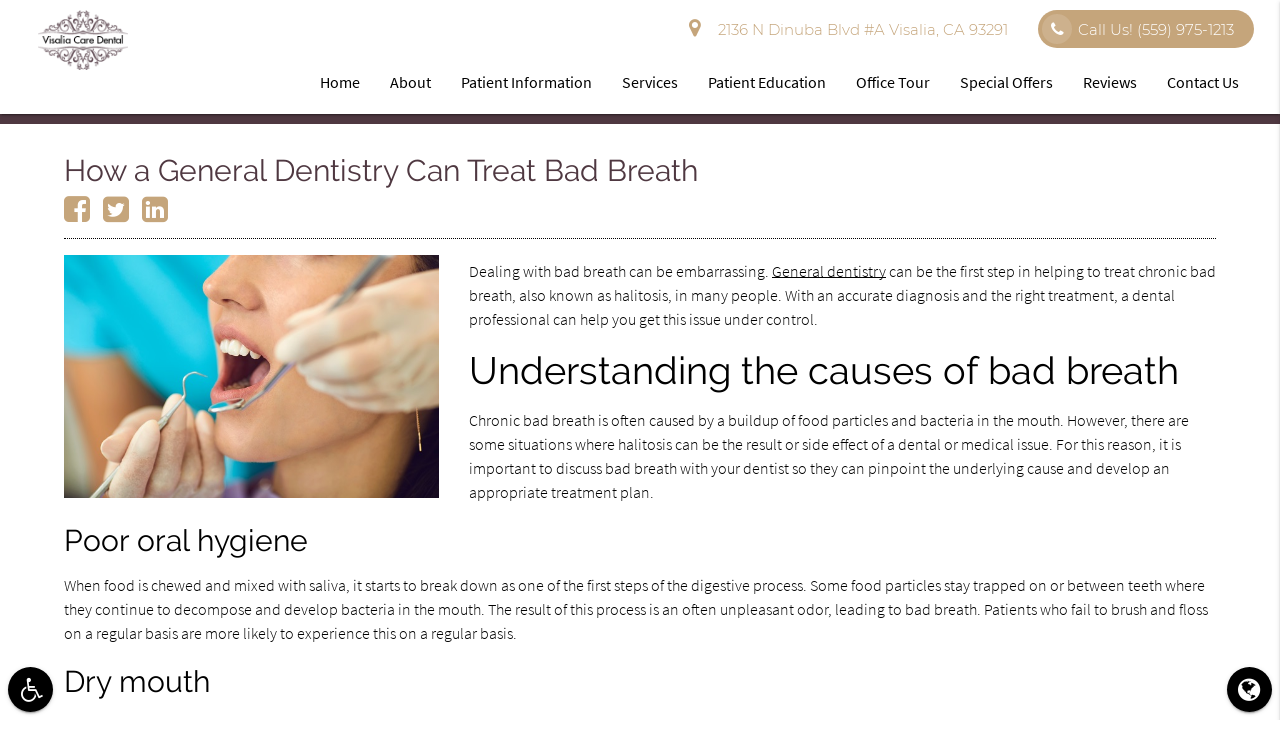

--- FILE ---
content_type: text/html; charset=utf-8
request_url: https://www.google.com/recaptcha/api2/anchor?ar=1&k=6Le-OnkoAAAAAHbLV0HxBTNypiLwv2JwQGKVu1l0&co=aHR0cHM6Ly93d3cuZGVudGlzdG9mdmlzYWxpYS5jb206NDQz&hl=en&v=PoyoqOPhxBO7pBk68S4YbpHZ&size=invisible&anchor-ms=20000&execute-ms=30000&cb=hn5dee7hfm0
body_size: 48739
content:
<!DOCTYPE HTML><html dir="ltr" lang="en"><head><meta http-equiv="Content-Type" content="text/html; charset=UTF-8">
<meta http-equiv="X-UA-Compatible" content="IE=edge">
<title>reCAPTCHA</title>
<style type="text/css">
/* cyrillic-ext */
@font-face {
  font-family: 'Roboto';
  font-style: normal;
  font-weight: 400;
  font-stretch: 100%;
  src: url(//fonts.gstatic.com/s/roboto/v48/KFO7CnqEu92Fr1ME7kSn66aGLdTylUAMa3GUBHMdazTgWw.woff2) format('woff2');
  unicode-range: U+0460-052F, U+1C80-1C8A, U+20B4, U+2DE0-2DFF, U+A640-A69F, U+FE2E-FE2F;
}
/* cyrillic */
@font-face {
  font-family: 'Roboto';
  font-style: normal;
  font-weight: 400;
  font-stretch: 100%;
  src: url(//fonts.gstatic.com/s/roboto/v48/KFO7CnqEu92Fr1ME7kSn66aGLdTylUAMa3iUBHMdazTgWw.woff2) format('woff2');
  unicode-range: U+0301, U+0400-045F, U+0490-0491, U+04B0-04B1, U+2116;
}
/* greek-ext */
@font-face {
  font-family: 'Roboto';
  font-style: normal;
  font-weight: 400;
  font-stretch: 100%;
  src: url(//fonts.gstatic.com/s/roboto/v48/KFO7CnqEu92Fr1ME7kSn66aGLdTylUAMa3CUBHMdazTgWw.woff2) format('woff2');
  unicode-range: U+1F00-1FFF;
}
/* greek */
@font-face {
  font-family: 'Roboto';
  font-style: normal;
  font-weight: 400;
  font-stretch: 100%;
  src: url(//fonts.gstatic.com/s/roboto/v48/KFO7CnqEu92Fr1ME7kSn66aGLdTylUAMa3-UBHMdazTgWw.woff2) format('woff2');
  unicode-range: U+0370-0377, U+037A-037F, U+0384-038A, U+038C, U+038E-03A1, U+03A3-03FF;
}
/* math */
@font-face {
  font-family: 'Roboto';
  font-style: normal;
  font-weight: 400;
  font-stretch: 100%;
  src: url(//fonts.gstatic.com/s/roboto/v48/KFO7CnqEu92Fr1ME7kSn66aGLdTylUAMawCUBHMdazTgWw.woff2) format('woff2');
  unicode-range: U+0302-0303, U+0305, U+0307-0308, U+0310, U+0312, U+0315, U+031A, U+0326-0327, U+032C, U+032F-0330, U+0332-0333, U+0338, U+033A, U+0346, U+034D, U+0391-03A1, U+03A3-03A9, U+03B1-03C9, U+03D1, U+03D5-03D6, U+03F0-03F1, U+03F4-03F5, U+2016-2017, U+2034-2038, U+203C, U+2040, U+2043, U+2047, U+2050, U+2057, U+205F, U+2070-2071, U+2074-208E, U+2090-209C, U+20D0-20DC, U+20E1, U+20E5-20EF, U+2100-2112, U+2114-2115, U+2117-2121, U+2123-214F, U+2190, U+2192, U+2194-21AE, U+21B0-21E5, U+21F1-21F2, U+21F4-2211, U+2213-2214, U+2216-22FF, U+2308-230B, U+2310, U+2319, U+231C-2321, U+2336-237A, U+237C, U+2395, U+239B-23B7, U+23D0, U+23DC-23E1, U+2474-2475, U+25AF, U+25B3, U+25B7, U+25BD, U+25C1, U+25CA, U+25CC, U+25FB, U+266D-266F, U+27C0-27FF, U+2900-2AFF, U+2B0E-2B11, U+2B30-2B4C, U+2BFE, U+3030, U+FF5B, U+FF5D, U+1D400-1D7FF, U+1EE00-1EEFF;
}
/* symbols */
@font-face {
  font-family: 'Roboto';
  font-style: normal;
  font-weight: 400;
  font-stretch: 100%;
  src: url(//fonts.gstatic.com/s/roboto/v48/KFO7CnqEu92Fr1ME7kSn66aGLdTylUAMaxKUBHMdazTgWw.woff2) format('woff2');
  unicode-range: U+0001-000C, U+000E-001F, U+007F-009F, U+20DD-20E0, U+20E2-20E4, U+2150-218F, U+2190, U+2192, U+2194-2199, U+21AF, U+21E6-21F0, U+21F3, U+2218-2219, U+2299, U+22C4-22C6, U+2300-243F, U+2440-244A, U+2460-24FF, U+25A0-27BF, U+2800-28FF, U+2921-2922, U+2981, U+29BF, U+29EB, U+2B00-2BFF, U+4DC0-4DFF, U+FFF9-FFFB, U+10140-1018E, U+10190-1019C, U+101A0, U+101D0-101FD, U+102E0-102FB, U+10E60-10E7E, U+1D2C0-1D2D3, U+1D2E0-1D37F, U+1F000-1F0FF, U+1F100-1F1AD, U+1F1E6-1F1FF, U+1F30D-1F30F, U+1F315, U+1F31C, U+1F31E, U+1F320-1F32C, U+1F336, U+1F378, U+1F37D, U+1F382, U+1F393-1F39F, U+1F3A7-1F3A8, U+1F3AC-1F3AF, U+1F3C2, U+1F3C4-1F3C6, U+1F3CA-1F3CE, U+1F3D4-1F3E0, U+1F3ED, U+1F3F1-1F3F3, U+1F3F5-1F3F7, U+1F408, U+1F415, U+1F41F, U+1F426, U+1F43F, U+1F441-1F442, U+1F444, U+1F446-1F449, U+1F44C-1F44E, U+1F453, U+1F46A, U+1F47D, U+1F4A3, U+1F4B0, U+1F4B3, U+1F4B9, U+1F4BB, U+1F4BF, U+1F4C8-1F4CB, U+1F4D6, U+1F4DA, U+1F4DF, U+1F4E3-1F4E6, U+1F4EA-1F4ED, U+1F4F7, U+1F4F9-1F4FB, U+1F4FD-1F4FE, U+1F503, U+1F507-1F50B, U+1F50D, U+1F512-1F513, U+1F53E-1F54A, U+1F54F-1F5FA, U+1F610, U+1F650-1F67F, U+1F687, U+1F68D, U+1F691, U+1F694, U+1F698, U+1F6AD, U+1F6B2, U+1F6B9-1F6BA, U+1F6BC, U+1F6C6-1F6CF, U+1F6D3-1F6D7, U+1F6E0-1F6EA, U+1F6F0-1F6F3, U+1F6F7-1F6FC, U+1F700-1F7FF, U+1F800-1F80B, U+1F810-1F847, U+1F850-1F859, U+1F860-1F887, U+1F890-1F8AD, U+1F8B0-1F8BB, U+1F8C0-1F8C1, U+1F900-1F90B, U+1F93B, U+1F946, U+1F984, U+1F996, U+1F9E9, U+1FA00-1FA6F, U+1FA70-1FA7C, U+1FA80-1FA89, U+1FA8F-1FAC6, U+1FACE-1FADC, U+1FADF-1FAE9, U+1FAF0-1FAF8, U+1FB00-1FBFF;
}
/* vietnamese */
@font-face {
  font-family: 'Roboto';
  font-style: normal;
  font-weight: 400;
  font-stretch: 100%;
  src: url(//fonts.gstatic.com/s/roboto/v48/KFO7CnqEu92Fr1ME7kSn66aGLdTylUAMa3OUBHMdazTgWw.woff2) format('woff2');
  unicode-range: U+0102-0103, U+0110-0111, U+0128-0129, U+0168-0169, U+01A0-01A1, U+01AF-01B0, U+0300-0301, U+0303-0304, U+0308-0309, U+0323, U+0329, U+1EA0-1EF9, U+20AB;
}
/* latin-ext */
@font-face {
  font-family: 'Roboto';
  font-style: normal;
  font-weight: 400;
  font-stretch: 100%;
  src: url(//fonts.gstatic.com/s/roboto/v48/KFO7CnqEu92Fr1ME7kSn66aGLdTylUAMa3KUBHMdazTgWw.woff2) format('woff2');
  unicode-range: U+0100-02BA, U+02BD-02C5, U+02C7-02CC, U+02CE-02D7, U+02DD-02FF, U+0304, U+0308, U+0329, U+1D00-1DBF, U+1E00-1E9F, U+1EF2-1EFF, U+2020, U+20A0-20AB, U+20AD-20C0, U+2113, U+2C60-2C7F, U+A720-A7FF;
}
/* latin */
@font-face {
  font-family: 'Roboto';
  font-style: normal;
  font-weight: 400;
  font-stretch: 100%;
  src: url(//fonts.gstatic.com/s/roboto/v48/KFO7CnqEu92Fr1ME7kSn66aGLdTylUAMa3yUBHMdazQ.woff2) format('woff2');
  unicode-range: U+0000-00FF, U+0131, U+0152-0153, U+02BB-02BC, U+02C6, U+02DA, U+02DC, U+0304, U+0308, U+0329, U+2000-206F, U+20AC, U+2122, U+2191, U+2193, U+2212, U+2215, U+FEFF, U+FFFD;
}
/* cyrillic-ext */
@font-face {
  font-family: 'Roboto';
  font-style: normal;
  font-weight: 500;
  font-stretch: 100%;
  src: url(//fonts.gstatic.com/s/roboto/v48/KFO7CnqEu92Fr1ME7kSn66aGLdTylUAMa3GUBHMdazTgWw.woff2) format('woff2');
  unicode-range: U+0460-052F, U+1C80-1C8A, U+20B4, U+2DE0-2DFF, U+A640-A69F, U+FE2E-FE2F;
}
/* cyrillic */
@font-face {
  font-family: 'Roboto';
  font-style: normal;
  font-weight: 500;
  font-stretch: 100%;
  src: url(//fonts.gstatic.com/s/roboto/v48/KFO7CnqEu92Fr1ME7kSn66aGLdTylUAMa3iUBHMdazTgWw.woff2) format('woff2');
  unicode-range: U+0301, U+0400-045F, U+0490-0491, U+04B0-04B1, U+2116;
}
/* greek-ext */
@font-face {
  font-family: 'Roboto';
  font-style: normal;
  font-weight: 500;
  font-stretch: 100%;
  src: url(//fonts.gstatic.com/s/roboto/v48/KFO7CnqEu92Fr1ME7kSn66aGLdTylUAMa3CUBHMdazTgWw.woff2) format('woff2');
  unicode-range: U+1F00-1FFF;
}
/* greek */
@font-face {
  font-family: 'Roboto';
  font-style: normal;
  font-weight: 500;
  font-stretch: 100%;
  src: url(//fonts.gstatic.com/s/roboto/v48/KFO7CnqEu92Fr1ME7kSn66aGLdTylUAMa3-UBHMdazTgWw.woff2) format('woff2');
  unicode-range: U+0370-0377, U+037A-037F, U+0384-038A, U+038C, U+038E-03A1, U+03A3-03FF;
}
/* math */
@font-face {
  font-family: 'Roboto';
  font-style: normal;
  font-weight: 500;
  font-stretch: 100%;
  src: url(//fonts.gstatic.com/s/roboto/v48/KFO7CnqEu92Fr1ME7kSn66aGLdTylUAMawCUBHMdazTgWw.woff2) format('woff2');
  unicode-range: U+0302-0303, U+0305, U+0307-0308, U+0310, U+0312, U+0315, U+031A, U+0326-0327, U+032C, U+032F-0330, U+0332-0333, U+0338, U+033A, U+0346, U+034D, U+0391-03A1, U+03A3-03A9, U+03B1-03C9, U+03D1, U+03D5-03D6, U+03F0-03F1, U+03F4-03F5, U+2016-2017, U+2034-2038, U+203C, U+2040, U+2043, U+2047, U+2050, U+2057, U+205F, U+2070-2071, U+2074-208E, U+2090-209C, U+20D0-20DC, U+20E1, U+20E5-20EF, U+2100-2112, U+2114-2115, U+2117-2121, U+2123-214F, U+2190, U+2192, U+2194-21AE, U+21B0-21E5, U+21F1-21F2, U+21F4-2211, U+2213-2214, U+2216-22FF, U+2308-230B, U+2310, U+2319, U+231C-2321, U+2336-237A, U+237C, U+2395, U+239B-23B7, U+23D0, U+23DC-23E1, U+2474-2475, U+25AF, U+25B3, U+25B7, U+25BD, U+25C1, U+25CA, U+25CC, U+25FB, U+266D-266F, U+27C0-27FF, U+2900-2AFF, U+2B0E-2B11, U+2B30-2B4C, U+2BFE, U+3030, U+FF5B, U+FF5D, U+1D400-1D7FF, U+1EE00-1EEFF;
}
/* symbols */
@font-face {
  font-family: 'Roboto';
  font-style: normal;
  font-weight: 500;
  font-stretch: 100%;
  src: url(//fonts.gstatic.com/s/roboto/v48/KFO7CnqEu92Fr1ME7kSn66aGLdTylUAMaxKUBHMdazTgWw.woff2) format('woff2');
  unicode-range: U+0001-000C, U+000E-001F, U+007F-009F, U+20DD-20E0, U+20E2-20E4, U+2150-218F, U+2190, U+2192, U+2194-2199, U+21AF, U+21E6-21F0, U+21F3, U+2218-2219, U+2299, U+22C4-22C6, U+2300-243F, U+2440-244A, U+2460-24FF, U+25A0-27BF, U+2800-28FF, U+2921-2922, U+2981, U+29BF, U+29EB, U+2B00-2BFF, U+4DC0-4DFF, U+FFF9-FFFB, U+10140-1018E, U+10190-1019C, U+101A0, U+101D0-101FD, U+102E0-102FB, U+10E60-10E7E, U+1D2C0-1D2D3, U+1D2E0-1D37F, U+1F000-1F0FF, U+1F100-1F1AD, U+1F1E6-1F1FF, U+1F30D-1F30F, U+1F315, U+1F31C, U+1F31E, U+1F320-1F32C, U+1F336, U+1F378, U+1F37D, U+1F382, U+1F393-1F39F, U+1F3A7-1F3A8, U+1F3AC-1F3AF, U+1F3C2, U+1F3C4-1F3C6, U+1F3CA-1F3CE, U+1F3D4-1F3E0, U+1F3ED, U+1F3F1-1F3F3, U+1F3F5-1F3F7, U+1F408, U+1F415, U+1F41F, U+1F426, U+1F43F, U+1F441-1F442, U+1F444, U+1F446-1F449, U+1F44C-1F44E, U+1F453, U+1F46A, U+1F47D, U+1F4A3, U+1F4B0, U+1F4B3, U+1F4B9, U+1F4BB, U+1F4BF, U+1F4C8-1F4CB, U+1F4D6, U+1F4DA, U+1F4DF, U+1F4E3-1F4E6, U+1F4EA-1F4ED, U+1F4F7, U+1F4F9-1F4FB, U+1F4FD-1F4FE, U+1F503, U+1F507-1F50B, U+1F50D, U+1F512-1F513, U+1F53E-1F54A, U+1F54F-1F5FA, U+1F610, U+1F650-1F67F, U+1F687, U+1F68D, U+1F691, U+1F694, U+1F698, U+1F6AD, U+1F6B2, U+1F6B9-1F6BA, U+1F6BC, U+1F6C6-1F6CF, U+1F6D3-1F6D7, U+1F6E0-1F6EA, U+1F6F0-1F6F3, U+1F6F7-1F6FC, U+1F700-1F7FF, U+1F800-1F80B, U+1F810-1F847, U+1F850-1F859, U+1F860-1F887, U+1F890-1F8AD, U+1F8B0-1F8BB, U+1F8C0-1F8C1, U+1F900-1F90B, U+1F93B, U+1F946, U+1F984, U+1F996, U+1F9E9, U+1FA00-1FA6F, U+1FA70-1FA7C, U+1FA80-1FA89, U+1FA8F-1FAC6, U+1FACE-1FADC, U+1FADF-1FAE9, U+1FAF0-1FAF8, U+1FB00-1FBFF;
}
/* vietnamese */
@font-face {
  font-family: 'Roboto';
  font-style: normal;
  font-weight: 500;
  font-stretch: 100%;
  src: url(//fonts.gstatic.com/s/roboto/v48/KFO7CnqEu92Fr1ME7kSn66aGLdTylUAMa3OUBHMdazTgWw.woff2) format('woff2');
  unicode-range: U+0102-0103, U+0110-0111, U+0128-0129, U+0168-0169, U+01A0-01A1, U+01AF-01B0, U+0300-0301, U+0303-0304, U+0308-0309, U+0323, U+0329, U+1EA0-1EF9, U+20AB;
}
/* latin-ext */
@font-face {
  font-family: 'Roboto';
  font-style: normal;
  font-weight: 500;
  font-stretch: 100%;
  src: url(//fonts.gstatic.com/s/roboto/v48/KFO7CnqEu92Fr1ME7kSn66aGLdTylUAMa3KUBHMdazTgWw.woff2) format('woff2');
  unicode-range: U+0100-02BA, U+02BD-02C5, U+02C7-02CC, U+02CE-02D7, U+02DD-02FF, U+0304, U+0308, U+0329, U+1D00-1DBF, U+1E00-1E9F, U+1EF2-1EFF, U+2020, U+20A0-20AB, U+20AD-20C0, U+2113, U+2C60-2C7F, U+A720-A7FF;
}
/* latin */
@font-face {
  font-family: 'Roboto';
  font-style: normal;
  font-weight: 500;
  font-stretch: 100%;
  src: url(//fonts.gstatic.com/s/roboto/v48/KFO7CnqEu92Fr1ME7kSn66aGLdTylUAMa3yUBHMdazQ.woff2) format('woff2');
  unicode-range: U+0000-00FF, U+0131, U+0152-0153, U+02BB-02BC, U+02C6, U+02DA, U+02DC, U+0304, U+0308, U+0329, U+2000-206F, U+20AC, U+2122, U+2191, U+2193, U+2212, U+2215, U+FEFF, U+FFFD;
}
/* cyrillic-ext */
@font-face {
  font-family: 'Roboto';
  font-style: normal;
  font-weight: 900;
  font-stretch: 100%;
  src: url(//fonts.gstatic.com/s/roboto/v48/KFO7CnqEu92Fr1ME7kSn66aGLdTylUAMa3GUBHMdazTgWw.woff2) format('woff2');
  unicode-range: U+0460-052F, U+1C80-1C8A, U+20B4, U+2DE0-2DFF, U+A640-A69F, U+FE2E-FE2F;
}
/* cyrillic */
@font-face {
  font-family: 'Roboto';
  font-style: normal;
  font-weight: 900;
  font-stretch: 100%;
  src: url(//fonts.gstatic.com/s/roboto/v48/KFO7CnqEu92Fr1ME7kSn66aGLdTylUAMa3iUBHMdazTgWw.woff2) format('woff2');
  unicode-range: U+0301, U+0400-045F, U+0490-0491, U+04B0-04B1, U+2116;
}
/* greek-ext */
@font-face {
  font-family: 'Roboto';
  font-style: normal;
  font-weight: 900;
  font-stretch: 100%;
  src: url(//fonts.gstatic.com/s/roboto/v48/KFO7CnqEu92Fr1ME7kSn66aGLdTylUAMa3CUBHMdazTgWw.woff2) format('woff2');
  unicode-range: U+1F00-1FFF;
}
/* greek */
@font-face {
  font-family: 'Roboto';
  font-style: normal;
  font-weight: 900;
  font-stretch: 100%;
  src: url(//fonts.gstatic.com/s/roboto/v48/KFO7CnqEu92Fr1ME7kSn66aGLdTylUAMa3-UBHMdazTgWw.woff2) format('woff2');
  unicode-range: U+0370-0377, U+037A-037F, U+0384-038A, U+038C, U+038E-03A1, U+03A3-03FF;
}
/* math */
@font-face {
  font-family: 'Roboto';
  font-style: normal;
  font-weight: 900;
  font-stretch: 100%;
  src: url(//fonts.gstatic.com/s/roboto/v48/KFO7CnqEu92Fr1ME7kSn66aGLdTylUAMawCUBHMdazTgWw.woff2) format('woff2');
  unicode-range: U+0302-0303, U+0305, U+0307-0308, U+0310, U+0312, U+0315, U+031A, U+0326-0327, U+032C, U+032F-0330, U+0332-0333, U+0338, U+033A, U+0346, U+034D, U+0391-03A1, U+03A3-03A9, U+03B1-03C9, U+03D1, U+03D5-03D6, U+03F0-03F1, U+03F4-03F5, U+2016-2017, U+2034-2038, U+203C, U+2040, U+2043, U+2047, U+2050, U+2057, U+205F, U+2070-2071, U+2074-208E, U+2090-209C, U+20D0-20DC, U+20E1, U+20E5-20EF, U+2100-2112, U+2114-2115, U+2117-2121, U+2123-214F, U+2190, U+2192, U+2194-21AE, U+21B0-21E5, U+21F1-21F2, U+21F4-2211, U+2213-2214, U+2216-22FF, U+2308-230B, U+2310, U+2319, U+231C-2321, U+2336-237A, U+237C, U+2395, U+239B-23B7, U+23D0, U+23DC-23E1, U+2474-2475, U+25AF, U+25B3, U+25B7, U+25BD, U+25C1, U+25CA, U+25CC, U+25FB, U+266D-266F, U+27C0-27FF, U+2900-2AFF, U+2B0E-2B11, U+2B30-2B4C, U+2BFE, U+3030, U+FF5B, U+FF5D, U+1D400-1D7FF, U+1EE00-1EEFF;
}
/* symbols */
@font-face {
  font-family: 'Roboto';
  font-style: normal;
  font-weight: 900;
  font-stretch: 100%;
  src: url(//fonts.gstatic.com/s/roboto/v48/KFO7CnqEu92Fr1ME7kSn66aGLdTylUAMaxKUBHMdazTgWw.woff2) format('woff2');
  unicode-range: U+0001-000C, U+000E-001F, U+007F-009F, U+20DD-20E0, U+20E2-20E4, U+2150-218F, U+2190, U+2192, U+2194-2199, U+21AF, U+21E6-21F0, U+21F3, U+2218-2219, U+2299, U+22C4-22C6, U+2300-243F, U+2440-244A, U+2460-24FF, U+25A0-27BF, U+2800-28FF, U+2921-2922, U+2981, U+29BF, U+29EB, U+2B00-2BFF, U+4DC0-4DFF, U+FFF9-FFFB, U+10140-1018E, U+10190-1019C, U+101A0, U+101D0-101FD, U+102E0-102FB, U+10E60-10E7E, U+1D2C0-1D2D3, U+1D2E0-1D37F, U+1F000-1F0FF, U+1F100-1F1AD, U+1F1E6-1F1FF, U+1F30D-1F30F, U+1F315, U+1F31C, U+1F31E, U+1F320-1F32C, U+1F336, U+1F378, U+1F37D, U+1F382, U+1F393-1F39F, U+1F3A7-1F3A8, U+1F3AC-1F3AF, U+1F3C2, U+1F3C4-1F3C6, U+1F3CA-1F3CE, U+1F3D4-1F3E0, U+1F3ED, U+1F3F1-1F3F3, U+1F3F5-1F3F7, U+1F408, U+1F415, U+1F41F, U+1F426, U+1F43F, U+1F441-1F442, U+1F444, U+1F446-1F449, U+1F44C-1F44E, U+1F453, U+1F46A, U+1F47D, U+1F4A3, U+1F4B0, U+1F4B3, U+1F4B9, U+1F4BB, U+1F4BF, U+1F4C8-1F4CB, U+1F4D6, U+1F4DA, U+1F4DF, U+1F4E3-1F4E6, U+1F4EA-1F4ED, U+1F4F7, U+1F4F9-1F4FB, U+1F4FD-1F4FE, U+1F503, U+1F507-1F50B, U+1F50D, U+1F512-1F513, U+1F53E-1F54A, U+1F54F-1F5FA, U+1F610, U+1F650-1F67F, U+1F687, U+1F68D, U+1F691, U+1F694, U+1F698, U+1F6AD, U+1F6B2, U+1F6B9-1F6BA, U+1F6BC, U+1F6C6-1F6CF, U+1F6D3-1F6D7, U+1F6E0-1F6EA, U+1F6F0-1F6F3, U+1F6F7-1F6FC, U+1F700-1F7FF, U+1F800-1F80B, U+1F810-1F847, U+1F850-1F859, U+1F860-1F887, U+1F890-1F8AD, U+1F8B0-1F8BB, U+1F8C0-1F8C1, U+1F900-1F90B, U+1F93B, U+1F946, U+1F984, U+1F996, U+1F9E9, U+1FA00-1FA6F, U+1FA70-1FA7C, U+1FA80-1FA89, U+1FA8F-1FAC6, U+1FACE-1FADC, U+1FADF-1FAE9, U+1FAF0-1FAF8, U+1FB00-1FBFF;
}
/* vietnamese */
@font-face {
  font-family: 'Roboto';
  font-style: normal;
  font-weight: 900;
  font-stretch: 100%;
  src: url(//fonts.gstatic.com/s/roboto/v48/KFO7CnqEu92Fr1ME7kSn66aGLdTylUAMa3OUBHMdazTgWw.woff2) format('woff2');
  unicode-range: U+0102-0103, U+0110-0111, U+0128-0129, U+0168-0169, U+01A0-01A1, U+01AF-01B0, U+0300-0301, U+0303-0304, U+0308-0309, U+0323, U+0329, U+1EA0-1EF9, U+20AB;
}
/* latin-ext */
@font-face {
  font-family: 'Roboto';
  font-style: normal;
  font-weight: 900;
  font-stretch: 100%;
  src: url(//fonts.gstatic.com/s/roboto/v48/KFO7CnqEu92Fr1ME7kSn66aGLdTylUAMa3KUBHMdazTgWw.woff2) format('woff2');
  unicode-range: U+0100-02BA, U+02BD-02C5, U+02C7-02CC, U+02CE-02D7, U+02DD-02FF, U+0304, U+0308, U+0329, U+1D00-1DBF, U+1E00-1E9F, U+1EF2-1EFF, U+2020, U+20A0-20AB, U+20AD-20C0, U+2113, U+2C60-2C7F, U+A720-A7FF;
}
/* latin */
@font-face {
  font-family: 'Roboto';
  font-style: normal;
  font-weight: 900;
  font-stretch: 100%;
  src: url(//fonts.gstatic.com/s/roboto/v48/KFO7CnqEu92Fr1ME7kSn66aGLdTylUAMa3yUBHMdazQ.woff2) format('woff2');
  unicode-range: U+0000-00FF, U+0131, U+0152-0153, U+02BB-02BC, U+02C6, U+02DA, U+02DC, U+0304, U+0308, U+0329, U+2000-206F, U+20AC, U+2122, U+2191, U+2193, U+2212, U+2215, U+FEFF, U+FFFD;
}

</style>
<link rel="stylesheet" type="text/css" href="https://www.gstatic.com/recaptcha/releases/PoyoqOPhxBO7pBk68S4YbpHZ/styles__ltr.css">
<script nonce="ouXVacKleoEvoVIQqusWYQ" type="text/javascript">window['__recaptcha_api'] = 'https://www.google.com/recaptcha/api2/';</script>
<script type="text/javascript" src="https://www.gstatic.com/recaptcha/releases/PoyoqOPhxBO7pBk68S4YbpHZ/recaptcha__en.js" nonce="ouXVacKleoEvoVIQqusWYQ">
      
    </script></head>
<body><div id="rc-anchor-alert" class="rc-anchor-alert"></div>
<input type="hidden" id="recaptcha-token" value="[base64]">
<script type="text/javascript" nonce="ouXVacKleoEvoVIQqusWYQ">
      recaptcha.anchor.Main.init("[\x22ainput\x22,[\x22bgdata\x22,\x22\x22,\[base64]/[base64]/[base64]/bmV3IHJbeF0oY1swXSk6RT09Mj9uZXcgclt4XShjWzBdLGNbMV0pOkU9PTM/bmV3IHJbeF0oY1swXSxjWzFdLGNbMl0pOkU9PTQ/[base64]/[base64]/[base64]/[base64]/[base64]/[base64]/[base64]/[base64]\x22,\[base64]\x22,\x22wrN4H8Khwp/CrhMcQMOZw7EzwrnDuwbCmsOmF8KlE8O2KU/DsTvCmMOKw7zCrQQwecOmw7jCl8O2GWXDusOrwqADwpjDlsOVOMOSw6jCncK9wqXCrMOqw6TCq8OHXcOow6/Dr2RcIkHCicKDw5TDosOvGyY1PsKlZkx+wpUww6rDssOWwrPCo1/[base64]/[base64]/CqFhoa8K9I8O/aMKhGsOtw4LCgF/Ch8K0YnU0wrpzC8O3L20TP8KzM8O1w5nDjcKmw4HCuMOYF8KQYxJBw6jCv8KJw6hswpLDl3LCgsOAwpvCt1nCqC7DtFwiw5XCr0VTw7PCsRzDv0J7wqfDtlPDnMOYXV/CncO3wo1Za8K5BUorEsKSw5R9w53Di8KZw5jCgTQrb8O0w5vDlcKJwqxHwpAxVMKPY1XDr1TDqMKXwp/Cj8KAwpZVwofDsG/CsB3CssK+w5BofnFIU3HCln7CjhPCscKpwr7Dg8ORDsOTbsOzwpk6EcKLwoBjw5tlwpBiwpJ6K8OMw4DCkjHCkMKtcWcVNcKFwobDsD1NwpNVW8KTEsOaRSzCkUB2MEPCjw5/w4Ype8KuA8KHw4zDqX3CvijDpMKrSsOfwrDCtVzCqEzCoHTCpypKGsKmwr/CjBgVwqFPw6nCl0dQJFwqFAs7wpzDsx/DlcOHWijCqcOeSBVswqItwp1wwp9wwrjDhkwZw4XDvgHCj8OHNFvCoBk5wqjChA0bJ1TCgCswYMOFaEbCkE87w4rDusKiwpgDZWvCq0MbGcKgC8O/wrTDiBTCqGDDr8O4VMKjw57ChcOrw4d/BQ/DlcKOWsKxw45fNMONw7AGwqrCi8K4AMKPw5Usw6Elb8OTdFDCo8O7wo9Tw5zCnsKew6nDl8OIKRXDjsKEFQvCtXDCk1bChMKfw6UyasOnaT9qAzJLBmcyw5vCkgEjw5zDn0zDkcOQwrkBw5rCkXg5NgfDrGoTO0vDqhYzw7gvCSnCi8OAwq/CjwJHw5N+w4jDr8K2wrXCn1fClMOkwo8twp7DuMOGSMKRFiM4w5puFcKYQ8K5awxlQMKcwr/[base64]/Dr0bCgytIw4/CtHJCOMK6YsOewrzCgQU3w4jDrlLDskfCh3jDu3bCpinDp8Kxw48TVcK7ZH3Duz7CuMK8b8O5AybCoBrCgnzCoSLCvcK8PitRwqdow5DDmcK6w7bDhUvCp8K/w4nCnMO+XwfCuTfCpcOPIMK/NcOieMKqWcKjw67CqsOXw7VZIV7DtR7DvMOFE8K/w7vCjsOwRAI7fsOhw6dNeCQBwqRLJgrCmsOHZsKOwps2f8Klw64Jw5TDlsKYw4vDlcORwpjCl8KNU07Ciw8mw6zDrgHCr3bCoMK/WsO9w5JBfcKbw5NLLcOKw4JfIVwGwodhwpXCo8KawrbDncO7SDo/cMOEwobChUjCvsO0ZsKVwp3Dg8O3w5fCrR7DhcOMwr9vGMO9B3UmOcOJDFXDuE4Qa8ORDcKlwohjN8OSwpfCqjILGHUuw7oJwrPDucO5wp/[base64]/[base64]/[base64]/DgQbChxlBwp9/T0Q0ZhI+wqsLw5TCu01pQMKyw7IjLMKlw7/CgMKowpjDiQIWwq1zw4Ymw4pGdhDDsi0pAcKiw4jDhxTDgC1tFGvChsO3CcKcw7PDjXDCnnkVw6orwo3CrDLDnh3ClcO8EMOewopuK27CrsKxMsKLNcOSR8KGXMOpGsKmw6DCqlEvw5cOdlMkw5N0woQ7J1M/D8KPMcOGw57DgsO2DlHCsxJFdhnDrjTCtlXChsKuVMKOcGXDp11bUcK3w4rDnMKPw7YebHdbwrodfyrCp2k3wpBXwq5HwqbCqXDDt8ORwpvDpVLDr28awpPDicKnYsOlGHzDmcKKw6Y4wr/CqG8PWMKrHsK1wrQlw748wpsrKsKVcREbwo3DosKWw6rCvQvDmMKowqNgw7w8aycmw74XDEVkfsK5wrXChzbCtMOaKcObwqEgwobDsR9OwrXDr8KzwqFINcOzWMKAwqVLw6TCk8KqG8KEBAwMw6gRwo/ChcOJPMOew53CpcO9wpLCiS4+IsKEw6gzcChDwqXCslfDlhLCs8KffFzCv2DCscKrEHN6Ih1FXMKqw61bw6RrX1DCoFgyw67CmHRmwpbClA/Dj8O2fwNhwoUic3Ehw7NkcsKHXsK1w69PKsOyRwHCrQoNAT3CmcKXPMOpCwkzYF/CrMO0LWHDriHCg0jCq30/[base64]/[base64]/DiMOFTEjCnsOiFsKWUxAhZ8KNwobDisKbw6fCplDDgsKPCMOTw6fDssKuQMKCB8Kuw5t7O1Yww4jCtF7CicOFbgzDsVHCrSQRwprDpHdpHcKHwrTCg2rCvjZLw50KwrPCpWDClT7DjXzDgsKRJMOzw6ILUsOkPHDDnMO+w4PDvlRTJMOCwqrDtGnCjFlQPsKhQF/[base64]/ChBUOMgAGVcOhw5rCiVZ3w6oAK0puwo13eWfChCHCgMOARnR2RcOqC8OiwqkcwqjDosKdeW9gw6LCiVJvwpo1J8OYbQk+dBE3UcK0w6XChcO3wp/Cp8Ojw4dCwqp9SgDDisKrREnCjRZhwrkhWcKDwrXCn8Kpw7fDosOfw4QkwrQ7w5fDjcOGDMK6wrXCqHBkEDPChsO+wpQvw7Vnw4lDwrfCjBJPZSRsXR93W8KhF8OgbcO6wo7CvcKNQcOkw7p6wpZnw4s+GRXClC1DdCvClk/CkcOJwqbDhXsWTMKkw5fCmcKuGMOww6vCphJ+wqXCtDMcw6BnF8KfJ3zCi0BOfMOYIcKqPsKtw68fwqoUfMOMw4XCssKUan3Dm8K1w7rCnMK/wr13wpElcX0awqLDqEosGsKWCsKZf8OZw4cJTDDClEhnOl5TwrzCq8KJw5FuQsK/LS8CBCgnR8O5dRcuHsOLT8KyOlsbTcKXw4TCpsOSwqzDncKNTTTDkcK4wpTCtRsxw5B5wqrDpBXCl3rDpsOOw6nCrFgnf2BNw5F+PgvCpFXCt3ZuC3lHNMK+XsKLwofCpmMSPTPChsKpwoLDrjbDucKFw6TCpwFaw6RsVsOkCAlzVsOmc8Kmw5LCrA/CtloCKHHCvMKfG31Rdlt4w6/[base64]/Cv8ORw7bDl8KrI8Otwp4wTDkyG0LDtsKkMcOkwq4vw6MUw4DCh8OOw64Vwr/DnsKiWsOdw7p/w4dgE8OuCEPDuCrCliJSw5TCk8OkCR/CigwMDlHDhsKnN8OSw4pRwrbDm8KpIgdeOcO3GUhsF8OUVn7Dpyltw4TCtkhswoXDixrCkDw9wpQFwqnDt8OWwpXClisOTsOOQ8K7ZSVHfmfDm0DCqMKww4bDsQldwo/DhsK+WcOcP8KMB8OAwrzCp1HCi8Omw51cwpxwwp/CsnjCphszSMOmw7nChsOVw5YrbsK6wq7Cv8OnaibDlSjCqBHDn2FSUw3DqsKYwolFITrDoUZ1KG47wqxvwrHCh0tyKcOBw4Z7cMO4RCs2w64ibcKcw7wAwq5PH2Rcb8OxwrdbY33DtcK9V8K1w6k6WMOswoQXLjDDjFvCtBrDswrDuFhNw6wzb8O/[base64]/CtsKbZTHDoW/CuQ/ClV4qw6DDnxTDuSDDjxrCoMKVw43Dvno3NcOWwojCni9PwqTDrBjCuT3DmcKdSMKqZ3nDnMOTw4fDrjDDnTwuwpBlwqvDrMK3A8K8UsOKKcODw6sDw6hjwqBkwrASw7jCjmbDm8O/w7fDjcKjwoXCgsO4w4MVeRjDon8sw5VfO8KFwrpvb8KmZDFcw6QTwoApw7rDsGPDoFbCmXzDhjYBAg8oacKnfB7CuMO2wqR6c8KLAsOKw4PCgWXCncOoRMOww4QLwqU8ARILw4xFwq08P8O0V8OzVldFw57DssONwpbCm8OJF8OWw4bDnsOiTcOpDFHCoirDvBfCuk/DsMOlw7rDk8O6w5PCtQBbPzIFecKgw4rChDJQwodkdRHDthXCoMOkwovCpATDm3zClcOUw6PDgMKvw4vDlgMCe8OibsKYEjDDsCvCvmzDlMOsQivClSNRwrkXw7TCvMKpTnlewrgYw4nCmH/CgH/DuBHDgMOPGRjCsU0tNGMLw4B7w4DCrcOreQx2w7YkT3Q6fnU3MjjCpMKKwrrDtXbDi01VLzMYwrLDi0XCqQbCnsKbIFjDlMKLfhXChsK0bStBIRZtIlZTPFTDlTBVw7Vvwp4KDMOMXsKcwqzDn05IL8O8b33CrcKGwonCn8Kxwq7DocOqw4/DmwrDr8K9bcKhw7VBw7vCiTDDkEfDuUMzw6RLS8OiCXrDnsK3w7V3X8K/[base64]/ChsO9QmTCucKKwqVdPsO1wprCl8KGTcO/[base64]/[base64]/DsS5Pw5fClEHDr382w5RVcyQ3WTkJw5huJDlZw63Chy9YOcOUb8KKCx1/IxzDp8Kawp1WwrnDnWwfw6XChg1zUsK3DMK9Zn7CqWvCu8KVIMKBw7PDicKID8K6aMK8LQcEw450wqTCpzpSM8OcwrUwwpjCp8KNTDbDrcOpw6p5ET7DhxJfw7LCgkrDusOhDMOBW8O5fsO4AmTDv0IcF8KqYsOMwrrDm1NSMcODwpxRFh/DocOmwojDk8OQJ09ww5vCl1HDpBY2w4kkw5NxwpXCnTUWw4oaw6hjw5HCmMKAwq8bSFFKZi41FVLDpDvClsOrw7NWw4ZKVsOewrlbGzYDw74sw6rDs8KQw55QJnTDh8KKL8KfMMKRw6DCg8OkOELDqzsbNcKbYcOcwp/CpXceGig8QMKbV8K4NsKrwoVowojCscKOKynChcKJwoASw4gVw63CqWEYw6gGdgUww77Cg00wAVoKw6DDgXA3YQ3Dn8OCTT7DpsOYwpEKw7tafcOlUBZrQcOOFXd9w49Iw6cnw6zDqsKzwpQQPCVUwoFlN8KMwrHCsW0kejxRwq4/U3PDssK+wptHwrAFwrDDlcKIw5UJwqJdwqLDoMK+w4XCl3rDrcK9VyF0MHhuwpV7wpdpR8Ovw5LDj1kiNxLDlsKQw6ZNwrRxXcKzw78wJ3DCh11YwoIsw47CuS/DmXkSw4LDvFXDgxnCvcOSw4gzKkMsw494EcKKf8KYw7HCpHbCpFPCsTfDlsOuw7XChMKXXsODPcO1w7hEwpcZU1Z1ZMOiN8O/[base64]/[base64]/Q0bCum8nwrFgw67Cg3oEcgtvwp3CgHwcMVIkCcOjMcOSw7sYw5TDsyjDv2BLw5/DoRMMw4zCmiNCKMKTwpVYw4/Ch8Osw5HCs8KqF8Ktw43DnVsrw59ww7JjBsOFGsK/[base64]/DvMKLd8K/NREBS1lVCFXCjcKRw79zwqg4HD9/w57CkcKpw5jDpcKvw53CkHIENsKSJDnDh1VPw43ChMKcR8OtwpPCvwbDqsKMwqlYJsK4wqnCscO4bz4OScKhw7zCoVsNPlluw7rDncKbw7sXY2/CiMKxw73DoMKPwpPCii0kw7Zkw5bDuy/[base64]/[base64]/DtsKJwpDClHHDn1l5LsOmVnZwbWDDl0Bzw73CpxjClMKTBkY2w4MmPk9Ew7/[base64]/DuQ4IeinDmcO+Y8Otw7BAYMKdw6vDgsKRAsKQfMO2wp4pw65Cw5QGwo/[base64]/DvsO8JMKrLyFvbcKAw7BNeMKMwq1kw67Cg1nCqcKGbG/[base64]/CmB7DrMKJwpUzw4cYw7Q5A8OSGD7DhsOww5/DkMKYwq1Bw7AmJwTCpn4bGsOTw4bCmVnDr8OOX8OHb8Kow7d2w7zDngHDoQhZTcKKbMOgDW9fAMK8ccOUwrc1E8KKd1LDjMKHw43DmMKcQWTDukMgQsKcDXPDkcOQw68gw5l6PxE3RMO+A8Kbw77Cg8Olw6zCjMOcw7/CjHrCu8KSw7wBFSDCjxLCmsKfcMKVw6rDhGcbwrbDiShWw6jDh1TDhjMMZ8K5woIsw6Jzw53CmcOrwonCoHB5IjvDsMOYOUFEW8OYw7EjITLCpMOrw6/DsRNtw51vU21Dw4EYwrjCtMOTwoEEwqvDnMOZwqpfw5Mlw5JdcHLCrhg+NQ9cwpE6BSgtJ8K1woDCpwVZSV0BwoDDvsObNy0kMmInwo3CgsKIwrPCh8KHwowQwqTCksO0wpFQJcK2w5/Do8OGwrDCsEtVw77CtsK4MsOvAcKSw7bDq8O/TsK0LhgeTBjDiSMtw6Y8wo7DnUvDkDXCrMKKwoTDoyPCs8OuaS3DjzhAwoYaM8KUBFnDn13CsCsXGcOlVQnCrwoyw4HCixwxw77CoBTCok5swoAAcxsjwroJwqZ/GxPDr2ZhTcOdw4pUwq7DpMKxIsOcOsOSw6bDqsODAV43w5DDncKyw4Jtw4vCjX7Cj8Oqw59hwpJFw5rDiMO+w5sDYQDCjh0jwps7w77CqcOawr0MBXZPwqpSw5HDv0zCmsORw7ICwoxOwpwIR8O7wpnCi3xHwqs8NGM8w5rDiQ7CsC5Zw4g7wpDCqH7Cr1zDtMOWw6l/IMO1wrXCsU4XYcOFw7MMw6FjS8KCYcKXw5Q0WAYEwqMWwpw7HiRgw79Sw5BJwpQfw5QHKhcDYwFkw5cnICllK8O+R2jDm3ANGF1hw4hZb8KXBVrDol/DjEZQWkvDgcKAwoJLQk/[base64]/BMOjYsKbP8OHIMKow6w9w4gmwp3DocKawp5BFcKOw4DDnDN0McOQw5Y5woIHw7I4w5AxVMOQDsO1CsKuNhp/NShWWn3DqQzDnsOaLcKYwrIPXiwKfMOAw6vDphzDoXR3MsK4w4/ClcOkw4jDk8OVd8Oqw7nDnnzCicObwqnDv0o5KsOYwqprwps+wrtUwroLwrxUwo1qHlhtHMKrTMKcw69pRcKEwr/CssK0w5jDusKkWcKWeQPDncK9ABl8LMOoZDXDrcK4UsKPHwNmF8OLCVtVwrrDuGUpVcK8w54Jw73Cg8KqwrnCjMK0w4vCjDTCq3vCr8KVCyZARQRywp3CqhPDpX/[base64]/Cj1nDsX84cV0AEsKwwo1dwojDvMKRwpvDl1LCgyskwpsVU8K/[base64]/IcKRw7snwoBpG3pDEAzDt8OhPG/DgsO4wrDCgcK0GFN1FMKmwqZcw5XCo2oAOTRNwodpw74QfDxhcsKiwqRzdHDDkV7CuQJGwpbDjsKwwrwRwrLDnFF7wpvCjsO4f8O/EX5kXVcrw5fDshTDhlVsUBLDncK/SMKUw5oBw49BJMKDwrbDl1/[base64]/Cp8OvJMKLw58bKMOawqJUZ2fDjMOlwrfCoRbCuMKNL8Kew7rCvEXDn8KRwqI3woXDv2J8XCEXccOmwoEYwo7DtMKQe8OfwqzCj8Kxwr/CqsOhKSI8EMKfFMKYSVhZAWvCkXBPw4ZNCk/DgcKLSsOsVcKIw6QOwo7CumNvw5vClcOjfcOHdxPDvsKswrx7ajbCksK2Tm95wqstKMOBw6Mmw43ChR/[base64]/Cq8OXMcOOw4c2JEzDjwjCiEbCosKuwo3DvEZiWQwYw5hlCDnDkwVkwoghAcOrw4zDmETDpsOmw4Bxwp3CjcKTEcOxeWbDkcKnw73DuMKzSsOQw5HDgsK6woYRw6cjwr1Ew5zCssOowohEwo/[base64]/CnifDhUrDhnbDlDXClcKhwpkMwpvCvMKVT1nCuQ3DiMKteHPCvXzDmsKLw681NsKXP2UZw5XChGvDtTjDosKIe8Kvwq3DtxEEWz3CugfDhVzDlQhTYyDDi8K1wpkBw47DscKsJxHCpAsPH0LDs8K4woTDgE3DusOmPwjDrMOMG05yw4pXw4/DmsKTdkTCt8OoNxkTf8KqGSfChBzDtsOGOk/ClC0WIcKRwp/ChsKaMMOiwprCrEJjwoVywrtDQj/DjMOFLMKlwpdxEkYgHy19ZsKhNiZPcA3Dvx9xNhZZwqjCtSvCkcOBw5HCgcOSw64lCg3CpMKkw4U7QjXDuMOnfC4pwqsgcDlDOMO8wovDvcKVw6ITw5UxHn/CumBuMsK6w4Fif8Kiw5oWwoNxTsK0w7MeExhnw6JsLMO+w4J0wq/Du8K1AFjCvMK2aB0/w7kcw6tuSQ3CjcKIOGfDi1smBjxtSAg3w5FfaiDCqzHDp8KNUA1xLcOuJcKuwr9RYiTDtmzCgno5w4svbiHCgsOlwrTDpm/DncOMWMK9w4g7J2ZlOAvDhCVTwrjDqsO3BjnDo8K+LQp9JcOdw7HDs8KSw5DChhfCisKaKVfCtsK5w4wMw73CkyLCn8KRLcOtw5kwJmwZwrvCthdXMxzDjQwZaR8Ww4U+w6XDh8O9w6EhOgYXbR0lwpbDpWDCoHc0L8OPASnDhsO/UwnDph/[base64]/CsmwzV8KRw6B+wr09ZULCrmLCo2AVwqRLw4/ChsOAw5/DqsKkKH8BwrI5JcKpO1lMAA/Ctj1xaQZMwrEeZEZtaU9lewljLAo6w503Cl3CkcOAVcOPwrnDsizDv8O7B8OEZ3FiwpvDnMKXRABRwrApYcKqw6HChwvCi8KhXTHCpMK9w5bDrcO7w70ewpTChcOGV3USw6zCl3bCuCHCuW0nYhY5aC0awqTCr8OrwoU/w6nCrcKiZmjDrcKKZh7CmVPDoB7Dsj0Ww41lw6rClDZww5nCoTRMOBDCgBUYY2XCqxs9w4rCscOSVMOxwrjCtsO/HMOtJ8Knw4hQw6FCwpDCqhDCrRERwqbCnidpwrPDtQrDv8OuG8OhVCpoE8OPfz9ZwqzDocOPw6sDGsKcVEjDjyTDjGbDhsKZOSN6SMOQw6LCoQLCuMOFwo/DmEoXDUPCjsOmwrDCjMObwqXDuwp4wqzCisO5wpNLwqYMw6oQM2kPw7zDn8K2NwjCn8OWeC/CkF/DkMOsZFVXwoZZwo1FwpQ5w53DnyhUw7k+IcOXw4gWwp7DlRtWb8ONw7jDh8OsI8OJXBp2MVwia2rCv8OEQcO7NMO7w6YjSMOLG8OTRcKeC8KRwqDCoRXDnzdZaiLCmcK+fzDDpMOrw7nCpMO1RS7DjcOrSHNsWEvCvVpDwpXDrsKee8O/B8OEw6PDiV3Cs35zwrrDgcOtEWnDgHtgBkXClxRQF2dRaU7CtVBDwoAWwo8tZSt9w7BxPMOvJMKWE8Oyw6zCrcKBwpnCjFjCtgh/w51Xw7oyKgfCpg/CrkF+TcOqwqEGBXbCtMOSOsKXJMKAGsKQBcO5w5vDmmXCoVXDpHVHMcKRS8OnH8O7w41SBRdmw7RGVwFNXsO5fz4OJcKTfkYLw7bCqDs/FzVnMcOlwqo8TU3CjsOwFMO0wq/DqFcqTMOWwpIbbsOhHAhbw4dUNw7CnMOOV8OIw6/DqWrDkU44w6N5I8Kxw7bCrzdZWsOCwo82LMOKwpYFw4zCr8KaUw3CisKmYGPDtjQLw4M/ScOfYMOxCsK8wrE0w47Drh9Ww4YRwp0Ow4QvwrtBWsKnJFxUwoRHwqZWUCvCpsO0wrLCrwAew4BaccKnw6fDhcKDASpIw4vDt0/CkhTDhMKVSSYAwqnCjWYww47CizsOWWHDgsOaw4AzwrnClsKXwrQkwpMWLsOUw4PCiG7CkcO/woLCisOBwqJjw6MTHjHDsDxLwqp+w71DGhzCsg4sDcOeFxw1DnjDg8KlwrjDp2fClsOjwqBSHsKrPMKkwq0Ww6/Dn8KbbMKOw74dw4wBwopqfGbDgzJPwpcow7Nvwq3DksOAB8O6w5vDrhw7wqoZScOmXnfCtBVvw6k+e3VMw4bDtwFwQ8O6TcO/W8O0BMOUSB3CrgLDm8KdOMKWBVbCqWLDocOsScOsw7lTRsOYfMKLw7/ClMK6wpANR8KXwqPDrw3CrcOlwrrDvcOMZ3orHF/DjlTDq3U9I8KBRRTDpsKIwqwXbwBYwoHCi8KXfSTCqVFGw7fCthxZUsKUWMOHw5JkwrRVaC4swojDpAHCssKYQkATfAcuBmLDrsONDzzDlx3Ct0IwasKqw4rCo8KGJxlCwpJBwqXCpxhhYATCkjsGwqU/wrA6RQtlasODwqHCl8OKwpVTw7TCs8KsHgHCuMKnwrp+woHCnUXCmcODPzLChcOsw7tMwqVBwrbClMKvw5wQw47Cux7DrsOhwpUyBiLCj8OGRHDDkwMBZn/Dq8KpEcKjGcOow7tCWcKQw5hJGHJTDXHCp1s4QxB4w6cBWVVPDyIPVEwDw7cKwqgBwqI4wp7CrhU7wpU4w6UtHMO8w6U/H8K6YcKYw7hPw4FpPEpLwq5ODsKqw4o5w73DlC09w5NMYMOrdCt6w4PCqMKvTsKGwpImLVkgMcKpblnCiC9jw6vDkcO9MyrCsxvCocOdIcK1TMKXQsODwq7CuH0FwogfwrvDhlDCksOyNcOrwp7DucOfw5wvwqFzwpkYOB/CrcKXNcKrOcO2cUDDq1jDoMKTw6/DsXkRwpJEw57DqcOmwph7wqzCusKJAcKrQ8K6EsKqVlXDuX9/woTDkWpUWgzDv8K1BW1OY8OkBMKUwrJnT0vCjsK1G8OjWg/Do2PDkcKNw6zCskhvwpkRw4Juw4PDjXDCosOAN00iwrwEwrPDjMK9wqjCicOEwp1+wrXDr8KMw4PDi8KKw6/DpxHCqiBuPR4RwoDDscOiw7E2YFoYXDvDjwlLZsK3w6diw4nCgMKZw6nDv8OZw5kdw40aUMO6wpQrwpdqO8OMwrzCj2DDh8Oywo/CtcOjOsOQL8OZwpkafcOresOWDEjDkMKzw7vCvQbCm8K4wrY6wrfCi8KUwoDClFR6wqrDg8OcAcO1RsOyFMOuHMO+wrN7wrLCrMO5w6zCqMOow57DmsOLScKlw4Eiw5QtF8KSw6tywoXDiRsZG1QVw45wwqRrPDp3XsOnwqHCjMK7w7/CviDDmCI7J8KBScOqYMO3wrfCqMOlTxvDk1xJIS3Dp8KxOsOeGD0eVMOiRmbDmcOiWMKbwqjDvMKxBcOZwrPCun/[base64]/DrMO6cFLCjsKbw5VtO8KzbMOMwolVwq9MbcOdw6ckMhhNfAJyZkTCjcKxUcKnMF3DvMKrFsKaWlYBwofCgcOWbMKBWBHDvcKew4Z4DsOkwqRXw6cLaRZVb8O+U07CjgLCmMO/[base64]/Dh8KMwq8sDWfCnhLDosKaQ2DDiE84A106woUoJcKdwqfCisOpYsOAPQxUbSAewoNow5LCqMOkOxxMAMOrw58MwrJGRDpWNlnDs8OObw0aKQ3DnMOfwp/ChHPDucKiYSBgWjzCqMOcdgDCncO0wpPDmSTDpHQMU8Kpw40pw5fDpD0gwrfDhk5kEsOqw40iw6hGw7YiScKdb8KlWsOhesOkwokEwqBwwpEzWsO3EMONEsOpw67Cr8KrwoHDnA5Rw7/[base64]/[base64]/[base64]/CjMOAw43DsMKwwqgvbTgmw55rw5bDjMOKw4o5wo8ZwpbCpGwmw61xw59GwooOw4pQwr/[base64]/DqHzDr8K0YsOsHcKgwovCqMKnw67CiMKtw4/CiMKKwp5eeCIcwo/CiEXCrDlPTcKnVMKEwrfDisOsw4g0wprCvcKDw5IGT3dsDit3wqxNw53Ch8KZYsKMBgLCkMKKw4fDp8OGIMOeesOAHcK0YcKjZVTDsQbCvQvDj1DCncKHbzPDi1zDu8Kmw5cKwrTDug5uwoPDhcO1XsKHTnFISFMHw4pLXMKCwq3Drn8AJ8OWw49ww6kMAi/Cu3NCKEd/HGjDt3cZdWLDgC/DkwZ+w6rDu1JSwojCmsKVVUFrwrzCj8KHw5hSw61fwqduC8Ozw7/CjzTDuwTCqll5wrfDiU7DisKLwqQ4wp8/bMK2wrjCvsO/wrtUwpoBw5zCgkjCmhNnG2rCu8O4woLChsKbF8Kbw6rDvHnDr8OIQsK6Fkk7w4PChMO8H2twXcKAQmoDwq0iw7kiwrwcCcKmMX/DssK7w4I4FcK4ag5Ww5cIwqHCryUedcORDWrCk8OePAXCr8KTChVDw6V5w4Mfc8KUw4vCp8OrfsOaczIOw4PDncOCwq49HcKiwqsLw7LDhjF/esO9ez/DjsOqUxnDjWfDtgbCoMKtwonClsKzAA3CpsOeDTIxwrQKHDxLw58GdmXCnAXDszshLcONWcKSw6jDpkbDtMOyw6rDs1zCq1PCqkDCt8Kdw4xvw6w0KGgxf8K4wqfCv3rCocO/wonCg3xWOWFdVCfDrGdIw57DlSt/w4FsAnLCvcKcw5/[base64]/DsUTCvAjDkDI+w6jDr8KYcgBww79MfcORbMOkw6U1NcO2Ik1pH2xfwqssEEHCrwbCo8OMdEfCuMOnw5rDhsOZMC0Pw7vClMOqw57DqmrDvVxWeQFtPcKxGMO6L8OtXMKZwrIkwojCrcOYPcK+XyPDnTIDwrASXcK0woXDn8KIwo8rw4ACNVjCjFTCsgzDsm/[base64]/CtMKkw6N/CMKkISrDl8OPKRtnw7kVCRlrTsKaDcKPA0bDlC4iBmzCq0NRw49XC0HDlsOgCMO/wrLDgXHChcOuw5zDoMK+NANlwrLCmMOzwpc+wo8rDsK3GMK0dMO6w44pwrHDoUbDqMO1RCTDqk7CqMKydj7Dl8OtRMOpw6vCpsOtwpQhwqBAPUnDtsOlJgU/wpHDkyzCiULDjn8wFTN7wrvDonESKWXDsmrDiMOfVhFew7NhMSBnUMKVBcK/YH/CuyLDkMOqw7Iwwp9/SkJSw4QWw7nCn1zCt38FJMOEIWYkwp9AP8OWG8OPw5LCnDNhwqJJw4HCpUjCmVHDssKmGWLDjQHCiVpOwqALQyvDqsK/wpw0GsOtw5vDkFDCmAvCmFtXecOTfsONLMOPIwIqC3dgw6czwo7DhBMrX8O8wpLDr8KwwrY7eMOsOcKkw4ASw6E8LcKhwoDDrRDDqxDCqsOaTCPCscKOV8KTwoTCsyg0B3vCsATCo8ORwoteNcONL8KWwq10w45/[base64]/CmsKVwoALHMOYw6LDrQ7Cn8KMfMOqa2rCpsO0LGfCosKow78Hw47CusOdw4EUbxPDjMKfaBdrw4bCtTQfw7TDny5LVFwlw5JzwpdKc8OYPHnCnWHDksO4wo7CnxJLw7/DtMKSw4XCssKHXcO/RjHCjsKVwoHClcONw5hOwqDCmCQYbmJzw4PDqMOmIhs8HcKnw6J2T0fCtMOIF0DCs1kTwr8/wo9lw5JQJVcxw6XDrsKlQCbDhD4bwo3Cng1efsKew6LChsKFw45Lw55odMOvJnDCoRTDk0gnPMKqwoEhw5jDvgZjw6ptYsOvw57CpcKPLgrCvmocwrHClEMqwpp1dn3Cu3jDgMKpw6PCuD3CsDTDh1BJcMKKwrzCrMKxw4/[base64]/fWsZw4tEwqMMTcOLdSfCuUfDssOiYl1QD3/DvcKIZj7Ckkgaw6cFw4QBKikSPXjCmMKtflHCn8KQZcKQT8OawoZSJsKAcFQ3w5PDrVbDtjsCw7M3aQZuw583wpvDhHPDszEkJEhow7fDh8Knw68Hwrc5MsKDwoNxw4/CiMOkw6jDsC7DsMO+w7XCjGgEayHCn8OcwqZrU8O1w7lww77CvzBYwrVQT05ANsOCw6lwwo7CpMKFw4tgf8KsOMOWd8KMCnNFw4USw4HCk8Ohw4zCrkTChnRoeWslw4TCiUEYw6BPLcKWwq90bMO3Nht/YV4pWcKbwqTClzk6J8KUwpdLSsOLIcKVwo/[base64]/DsmM+GFNrE8KNw75VajN3w5gFY8KSw6PCnMOwGhfDucOFVsKYf8K+BFcIwqDCscKWWnjCjMKRBl7Ch8KUTcK/[base64]/[base64]/[base64]/CqMK7b8Ofw6bCgcOqwqkLRmnDrm7DmXVAJCPCvMOIGcK8wokNDcKpd8KjGMKDwrsFCiEvL0DCvcKTw61pwr3CocK6w582wpFzwplgNsK2w6UGd8KFwpY1VmfDnAluEWvCkF/Dl1kHw4vCkkrDkMKtw5rChGQ1QcKxXE8aLcOaU8K1w5TDh8KZw4sGw5jCmMOTDWXDuEVHwozDpXB6YcKZwp1bw7rCqC/[base64]/ChizCjnnDlXACPcK4GsK/wq3ChQTDukrDh8KEd0DDgsKuC8Opwr/[base64]/DkRjCjMOWwotXZMKcY8ODw5AoflbDoMKJwqTDlsKSw7nCtcKaVwfCnMKJM8K6w48nWFhiKxfCgMK1w6DDl8KJwrrDpTQ1IiFZYy7CvMKPD8OKa8K7w7DDucOzwodoK8O5RcKWwpPDhMOhw4rCvXoVJcKyPkgRLsK1wqgQS8KMfsK5w7PCi8OkV2x/[base64]/Dt8O7wr7CmBnCmsO4cjjDgsOzw4vDkGcWw5Z/wphAcsKtw6QiwrrCjQQWBQ0ZwonCmGjCo3sgwrYywrrDiMK7A8K1wrUCw7h0LcKxw657w6ILw4HDlg/[base64]/w6RXJsKdw6vCtj4fYyHCgcKlUV/[base64]/CtU/ChMKiwoNOa8KhwoJzwp/CtmDCt2vDocONBhTCnB7CisK3DFzDscOiw5XCrFliDsOXZDfDpMKna8O1eMKfw78fwqNwwovDlcKRwqDCicOQwq4kwo/Dk8OVwpDDrznCpXcxXB1MbmsCw4taLMOFwopUwp3DpGMiHG/CoHAIw5oawpRvw4fDmyvCt1QYw7bCt2Y9woTCgHrDkGVBwp9kw6JTw5AQO0HDosKUJ8OgwqLCt8KYwoRrw7FdSiQDVS5lW0zCphwQZ8KRw4/CmxEqIgXDq3IvRsKsw5/CmMK7b8KVw5Zcw6o+wr3CrAcnw6BiIVZGQidKE8OlFcO6woJXwovDjcK3wp9/DsKIwqBsFcOSwqs3cDgFw6tmw5HCj8KmCcO6wpvCusOiw47Cj8OFQW0SSD7ClTNVGMOzwqbClT7CkjjCj0fCqcORw7gZegTCvXXCrcKjO8OCw7cfwrQ/w77CkcOtwrxBZmXCpTVMTyMhwrXChsOkIsOWw4nCtCR3w7YCDSjCi8OLAcOkbMKwIMKXwqLDhEV/wrnDu8Kaw6oQwrzCq0vCtcK5bsOiwrtXw7LCm3PCq19VXDDCucKJw5pGeEHCuEXDqsKnYWfDuyQQNAbDsSHChcOAw5wlWxZFE8O/w6rCvXRHwqfCicOzw4dEwr1hw4k8wrsyEsKtwrHCk8OVw4cxDwZHUMKcMkDCoMKlAMKZw6gswp8zw4t4f3gcw6bCh8OAw7fDin4Ow4Ihwrxdw6V1wqDCsW/CuizDkcKuTS3CqMOeZH/CkcKpKmfDh8OQdGNWSm14wpDDmwwQwqQdw6x0w7ZTw6JWQSbCkHgoD8ODw63DtcOLPcKvUjzDlGcfw4F+wprCsMO+Q1V9w6HCncKqBXHCgsK5wrPDoDPDgMOUwr0YP8KLw4peISnDtcKPwoHDmwHCiiDDscO5A3fCrcO/WVDDjsKWw6cdw4LCoQVYwpbCt3/Doh/DtMOVw7DDo3ckw7nDh8KmwqzDkFDCjcKow7/DrMOpcMKPFylIAcKeFhVdDgJ8wp1/w7TDpS3CjkbDhcObOS/[base64]/CrHI3w6/DugrDrTw4LQ9bw40rScKbw6/DsgnCisKYwqvCjzgCJsKEWsKYHnbDkxXChTINIAjDsVFzMMOwAS7DmcOZwo9wKVPDikrDsTfDnsOcQ8KFJMKlw63Dq8O+woQNDFhBwq/Cr8ObBMOQAiEfw7czw7LCiiUmw7jCg8K+w73CoMKrw6FNUHg2QMOpZ8K3wo/DvcKyCxTDsMKBw4AeKMKhwptdw68aw5LCosO3JMK3JUZcd8KqWhHCkMKGKlB7wqskwoNqZMKSeMKIZBJ3w7kDw6rClMKfaA/[base64]/CkMKKdsOGfsO6w6hQUMKrw4RJPMO9w4zCpsKPYsODwpZALcKuwrVYwprCl8OTAMOJGnrDrgM3PsKPw4QMwoJDw7Bew49pwqXCgh1CesKzVcODwq9GwqfDssOkUcOPa3vCvMKKwonCvcO0woM0e8Odw4jCuRIFEMKIwpomdERTacKcwr8dDlRGwpI/wrpPw5PDocKlw61Lw6lxw7LCmjsTfsKAw7jCjcKpw6zDiC3Dm8KJalJjw5kYEsKsw79JInfCklLCp3g7wqTCuwzDrFDCq8KmbMOOwpsbw7fDkE/DumPCuMKHLCTCu8OLe8K2wpzDj0lPe0HChsOQPkfCnWo/w7zDscKrCmXDtMOJwp4+wqM0OcKdCMKJYjHCpGrChH8tw71dRFHChcKNw43CtcK9w7nCmMO3w6Y2wqF+wpjDpcKFwoPCisKswqwkwoTDhibCr04nw7XDlsK2wq/Dj8Kuw5DChcKAETXDj8KsW01VI8KmKsO/JjHCmsOWw5JBw4/[base64]/WErCjx3DvMODwoLDh3oEeB4Gw5NSLcOOw4pjSsKjwpdowoUKWcORD1Zawo3Dq8OHKMKmw6kURUfCll3CkEHCmCwIHynDtkDDrsO2MlAOw6E7wo7Cu1wuZWIaEsKwLCfCn8ObaMOAwpBJasOsw5dyw5PDk8OKwrwQw5MIw74af8KUw7QXLV/[base64]\\u003d\x22],null,[\x22conf\x22,null,\x226Le-OnkoAAAAAHbLV0HxBTNypiLwv2JwQGKVu1l0\x22,0,null,null,null,0,[16,21,125,63,73,95,87,41,43,42,83,102,105,109,121],[1017145,507],0,null,null,null,null,0,null,0,null,700,1,null,0,\[base64]/76lBhn6iwkZoQoZnOKMAhk\\u003d\x22,0,0,null,null,1,null,0,1,null,null,null,0],\x22https://www.dentistofvisalia.com:443\x22,null,[3,1,1],null,null,null,1,3600,[\x22https://www.google.com/intl/en/policies/privacy/\x22,\x22https://www.google.com/intl/en/policies/terms/\x22],\x22NVo+k/kqdY9s9NH5M0ob3ndirRRWeBKG5NsspEVXC/s\\u003d\x22,1,0,null,1,1768914286540,0,0,[68,29,21,149,109],null,[133,35],\x22RC-dN8s9dmwhbBaqg\x22,null,null,null,null,null,\x220dAFcWeA4OwTKUCY540HVLWZqQCLgwrZYGbterc_bAxkU8Gi3NfH8i-vYJsXP2Q_M79kaXNEdMi3tP4TfxY0J3nBwF0n4XhqaV1g\x22,1768997086733]");
    </script></body></html>

--- FILE ---
content_type: text/css
request_url: https://www.dentistofvisalia.com/wp-content/themes/dentistofvisalia-dg12613-child-theme/style.css?ver=dfb60c3a2988abd7f2b91917248cef5e
body_size: -573
content:
/*
 Theme Name:   Visalia Care Dental Theme
 Description:  A DoctorGenius Framework Child Theme
 Template:     doctorgenius-framework
 Version:      2.5.1
*/


--- FILE ---
content_type: text/css
request_url: https://www.dentistofvisalia.com/wp-content/themes/doctorgenius-framework/fonts/montserrat.css
body_size: -34
content:
@font-face{font-family:Montserrat;font-style:normal;font-weight:200;font-display:swap;src:url(montserrat/montserrat-v12-latin-200.eot);src:local('Montserrat ExtraLight'),local('Montserrat-ExtraLight'),url(montserrat/montserrat-v12-latin-200.eot?#iefix) format('embedded-opentype'),url(montserrat/montserrat-v12-latin-200.woff2) format('woff2'),url(montserrat/montserrat-v12-latin-200.woff) format('woff'),url(montserrat/montserrat-v12-latin-200.ttf) format('truetype'),url(montserrat/montserrat-v12-latin-200.svg#Montserrat) format('svg')}@font-face{font-family:Montserrat;font-style:italic;font-weight:200;font-display:swap;src:url(montserrat/montserrat-v12-latin-200italic.eot);src:local('Montserrat ExtraLight Italic'),local('Montserrat-ExtraLightItalic'),url(montserrat/montserrat-v12-latin-200italic.eot?#iefix) format('embedded-opentype'),url(montserrat/montserrat-v12-latin-200italic.woff2) format('woff2'),url(montserrat/montserrat-v12-latin-200italic.woff) format('woff'),url(montserrat/montserrat-v12-latin-200italic.ttf) format('truetype'),url(montserrat/montserrat-v12-latin-200italic.svg#Montserrat) format('svg')}@font-face{font-family:Montserrat;font-style:normal;font-weight:300;font-display:swap;src:url(montserrat/montserrat-v12-latin-300.eot);src:local('Montserrat Light'),local('Montserrat-Light'),url(montserrat/montserrat-v12-latin-300.eot?#iefix) format('embedded-opentype'),url(montserrat/montserrat-v12-latin-300.woff2) format('woff2'),url(montserrat/montserrat-v12-latin-300.woff) format('woff'),url(montserrat/montserrat-v12-latin-300.ttf) format('truetype'),url(montserrat/montserrat-v12-latin-300.svg#Montserrat) format('svg')}@font-face{font-family:Montserrat;font-style:italic;font-weight:300;font-display:swap;src:url(montserrat/montserrat-v12-latin-300italic.eot);src:local('Montserrat Light Italic'),local('Montserrat-LightItalic'),url(montserrat/montserrat-v12-latin-300italic.eot?#iefix) format('embedded-opentype'),url(montserrat/montserrat-v12-latin-300italic.woff2) format('woff2'),url(montserrat/montserrat-v12-latin-300italic.woff) format('woff'),url(montserrat/montserrat-v12-latin-300italic.ttf) format('truetype'),url(montserrat/montserrat-v12-latin-300italic.svg#Montserrat) format('svg')}@font-face{font-family:Montserrat;font-style:normal;font-weight:400;font-display:swap;src:url(montserrat/montserrat-v12-latin-regular.eot);src:local('Montserrat Regular'),local('Montserrat-Regular'),url(montserrat/montserrat-v12-latin-regular.eot?#iefix) format('embedded-opentype'),url(montserrat/montserrat-v12-latin-regular.woff2) format('woff2'),url(montserrat/montserrat-v12-latin-regular.woff) format('woff'),url(montserrat/montserrat-v12-latin-regular.ttf) format('truetype'),url(montserrat/montserrat-v12-latin-regular.svg#Montserrat) format('svg')}@font-face{font-family:Montserrat;font-style:italic;font-weight:400;font-display:swap;src:url(montserrat/montserrat-v12-latin-italic.eot);src:local('Montserrat Italic'),local('Montserrat-Italic'),url(montserrat/montserrat-v12-latin-italic.eot?#iefix) format('embedded-opentype'),url(montserrat/montserrat-v12-latin-italic.woff2) format('woff2'),url(montserrat/montserrat-v12-latin-italic.woff) format('woff'),url(montserrat/montserrat-v12-latin-italic.ttf) format('truetype'),url(montserrat/montserrat-v12-latin-italic.svg#Montserrat) format('svg')}@font-face{font-family:Montserrat;font-style:normal;font-weight:500;font-display:swap;src:url(montserrat/montserrat-v12-latin-500.eot);src:local('Montserrat Medium'),local('Montserrat-Medium'),url(montserrat/montserrat-v12-latin-500.eot?#iefix) format('embedded-opentype'),url(montserrat/montserrat-v12-latin-500.woff2) format('woff2'),url(montserrat/montserrat-v12-latin-500.woff) format('woff'),url(montserrat/montserrat-v12-latin-500.ttf) format('truetype'),url(montserrat/montserrat-v12-latin-500.svg#Montserrat) format('svg')}@font-face{font-family:Montserrat;font-style:italic;font-weight:500;font-display:swap;src:url(montserrat/montserrat-v12-latin-500italic.eot);src:local('Montserrat Medium Italic'),local('Montserrat-MediumItalic'),url(montserrat/montserrat-v12-latin-500italic.eot?#iefix) format('embedded-opentype'),url(montserrat/montserrat-v12-latin-500italic.woff2) format('woff2'),url(montserrat/montserrat-v12-latin-500italic.woff) format('woff'),url(montserrat/montserrat-v12-latin-500italic.ttf) format('truetype'),url(montserrat/montserrat-v12-latin-500italic.svg#Montserrat) format('svg')}@font-face{font-family:Montserrat;font-style:normal;font-weight:600;font-display:swap;src:url(montserrat/montserrat-v12-latin-600.eot);src:local('Montserrat SemiBold'),local('Montserrat-SemiBold'),url(montserrat/montserrat-v12-latin-600.eot?#iefix) format('embedded-opentype'),url(montserrat/montserrat-v12-latin-600.woff2) format('woff2'),url(montserrat/montserrat-v12-latin-600.woff) format('woff'),url(montserrat/montserrat-v12-latin-600.ttf) format('truetype'),url(montserrat/montserrat-v12-latin-600.svg#Montserrat) format('svg')}@font-face{font-family:Montserrat;font-style:normal;font-weight:700;font-display:swap;src:url(montserrat/montserrat-v12-latin-700.eot);src:local('Montserrat Bold'),local('Montserrat-Bold'),url(montserrat/montserrat-v12-latin-700.eot?#iefix) format('embedded-opentype'),url(montserrat/montserrat-v12-latin-700.woff2) format('woff2'),url(montserrat/montserrat-v12-latin-700.woff) format('woff'),url(montserrat/montserrat-v12-latin-700.ttf) format('truetype'),url(montserrat/montserrat-v12-latin-700.svg#Montserrat) format('svg')}@font-face{font-family:Montserrat;font-style:italic;font-weight:600;font-display:swap;src:url(montserrat/montserrat-v12-latin-600italic.eot);src:local('Montserrat SemiBold Italic'),local('Montserrat-SemiBoldItalic'),url(montserrat/montserrat-v12-latin-600italic.eot?#iefix) format('embedded-opentype'),url(montserrat/montserrat-v12-latin-600italic.woff2) format('woff2'),url(montserrat/montserrat-v12-latin-600italic.woff) format('woff'),url(montserrat/montserrat-v12-latin-600italic.ttf) format('truetype'),url(montserrat/montserrat-v12-latin-600italic.svg#Montserrat) format('svg')}@font-face{font-family:Montserrat;font-style:italic;font-weight:700;font-display:swap;src:url(montserrat/montserrat-v12-latin-700italic.eot);src:local('Montserrat Bold Italic'),local('Montserrat-BoldItalic'),url(montserrat/montserrat-v12-latin-700italic.eot?#iefix) format('embedded-opentype'),url(montserrat/montserrat-v12-latin-700italic.woff2) format('woff2'),url(montserrat/montserrat-v12-latin-700italic.woff) format('woff'),url(montserrat/montserrat-v12-latin-700italic.ttf) format('truetype'),url(montserrat/montserrat-v12-latin-700italic.svg#Montserrat) format('svg')}
